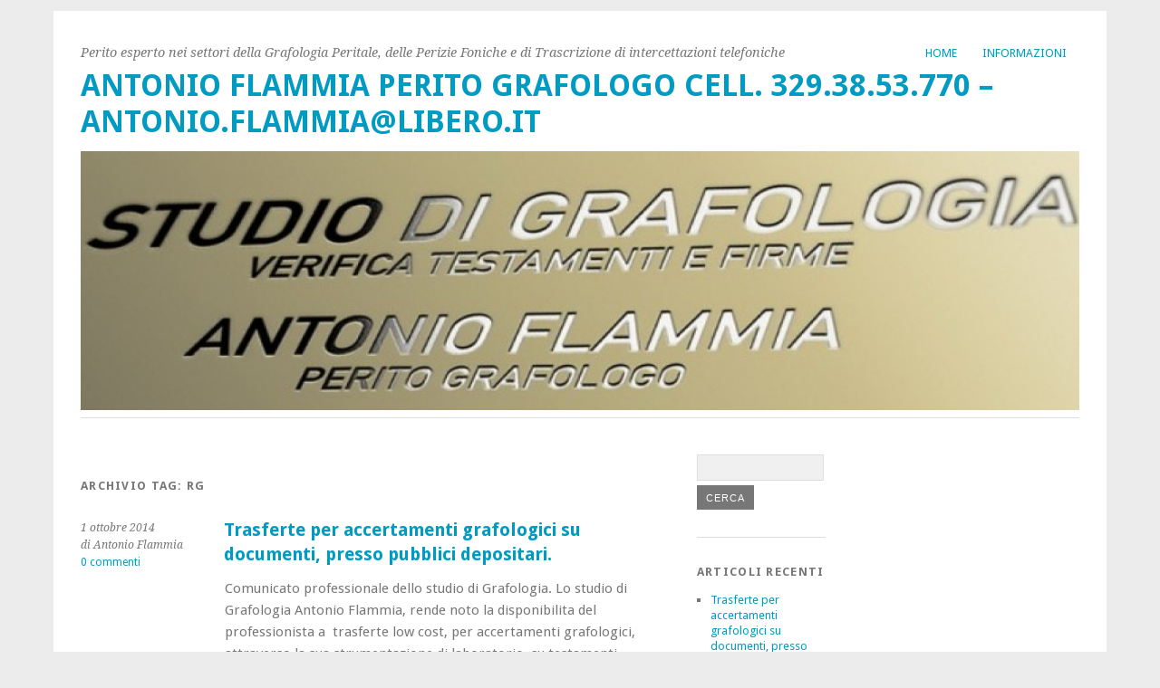

--- FILE ---
content_type: text/html; charset=UTF-8
request_url: http://www.peritolegale.it/public/wordpress/?tag=rg
body_size: 37508
content:
<!DOCTYPE html>
<html lang="it-IT">
<head>
	<meta charset="UTF-8" />
	<meta name="viewport" content="width=device-width, initial-scale=1.0, maximum-scale=1.0, user-scalable=0">
	<title>RG | </title>
	<link rel="profile" href="http://gmpg.org/xfn/11">
	<link rel="pingback" href="http://www.peritolegale.it/public/wordpress/xmlrpc.php">
	<!--[if lt IE 9]>
	<script src="http://www.peritolegale.it/public/wordpress/wp-content/themes/yoko/js/html5.js" type="text/javascript"></script>
	<![endif]-->
	<title>RG &#8211; Antonio Flammia Perito Grafologo cell. 329.38.53.770 &#8211; antonio.flammia@libero.it</title>
<link rel="dns-prefetch" href="//connect.facebook.net" />
<link rel='dns-prefetch' href='//connect.facebook.net' />
<link rel='dns-prefetch' href='//fonts.googleapis.com' />
<link rel='dns-prefetch' href='//s.w.org' />
<link rel="alternate" type="application/rss+xml" title="Antonio Flammia Perito Grafologo cell. 329.38.53.770 - antonio.flammia@libero.it &raquo; Feed" href="http://www.peritolegale.it/public/wordpress/?feed=rss2" />
<link rel="alternate" type="application/rss+xml" title="Antonio Flammia Perito Grafologo cell. 329.38.53.770 - antonio.flammia@libero.it &raquo; Feed dei commenti" href="http://www.peritolegale.it/public/wordpress/?feed=comments-rss2" />
<link rel="alternate" type="application/rss+xml" title="Antonio Flammia Perito Grafologo cell. 329.38.53.770 - antonio.flammia@libero.it &raquo; RG Feed del tag" href="http://www.peritolegale.it/public/wordpress/?feed=rss2&#038;tag=rg" />
		<script type="text/javascript">
			window._wpemojiSettings = {"baseUrl":"https:\/\/s.w.org\/images\/core\/emoji\/2.2.1\/72x72\/","ext":".png","svgUrl":"https:\/\/s.w.org\/images\/core\/emoji\/2.2.1\/svg\/","svgExt":".svg","source":{"concatemoji":"http:\/\/www.peritolegale.it\/public\/wordpress\/wp-includes\/js\/wp-emoji-release.min.js?ver=4.7.29"}};
			!function(t,a,e){var r,n,i,o=a.createElement("canvas"),l=o.getContext&&o.getContext("2d");function c(t){var e=a.createElement("script");e.src=t,e.defer=e.type="text/javascript",a.getElementsByTagName("head")[0].appendChild(e)}for(i=Array("flag","emoji4"),e.supports={everything:!0,everythingExceptFlag:!0},n=0;n<i.length;n++)e.supports[i[n]]=function(t){var e,a=String.fromCharCode;if(!l||!l.fillText)return!1;switch(l.clearRect(0,0,o.width,o.height),l.textBaseline="top",l.font="600 32px Arial",t){case"flag":return(l.fillText(a(55356,56826,55356,56819),0,0),o.toDataURL().length<3e3)?!1:(l.clearRect(0,0,o.width,o.height),l.fillText(a(55356,57331,65039,8205,55356,57096),0,0),e=o.toDataURL(),l.clearRect(0,0,o.width,o.height),l.fillText(a(55356,57331,55356,57096),0,0),e!==o.toDataURL());case"emoji4":return l.fillText(a(55357,56425,55356,57341,8205,55357,56507),0,0),e=o.toDataURL(),l.clearRect(0,0,o.width,o.height),l.fillText(a(55357,56425,55356,57341,55357,56507),0,0),e!==o.toDataURL()}return!1}(i[n]),e.supports.everything=e.supports.everything&&e.supports[i[n]],"flag"!==i[n]&&(e.supports.everythingExceptFlag=e.supports.everythingExceptFlag&&e.supports[i[n]]);e.supports.everythingExceptFlag=e.supports.everythingExceptFlag&&!e.supports.flag,e.DOMReady=!1,e.readyCallback=function(){e.DOMReady=!0},e.supports.everything||(r=function(){e.readyCallback()},a.addEventListener?(a.addEventListener("DOMContentLoaded",r,!1),t.addEventListener("load",r,!1)):(t.attachEvent("onload",r),a.attachEvent("onreadystatechange",function(){"complete"===a.readyState&&e.readyCallback()})),(r=e.source||{}).concatemoji?c(r.concatemoji):r.wpemoji&&r.twemoji&&(c(r.twemoji),c(r.wpemoji)))}(window,document,window._wpemojiSettings);
		</script>
		<style type="text/css">
img.wp-smiley,
img.emoji {
	display: inline !important;
	border: none !important;
	box-shadow: none !important;
	height: 1em !important;
	width: 1em !important;
	margin: 0 .07em !important;
	vertical-align: -0.1em !important;
	background: none !important;
	padding: 0 !important;
}
</style>
<link rel='stylesheet' id='yoko-fonts-css'  href='//fonts.googleapis.com/css?family=Droid+Sans%3A400%2C700%7CDroid+Serif%3A400%2C700%2C400italic%2C700italic&#038;subset=latin%2Clatin-ext' type='text/css' media='all' />
<link rel='stylesheet' id='yoko-style-css'  href='http://www.peritolegale.it/public/wordpress/wp-content/themes/yoko/style.css?ver=2013-10-21' type='text/css' media='all' />
<script type='text/javascript' src='http://www.peritolegale.it/public/wordpress/wp-includes/js/jquery/jquery.js?ver=1.12.4'></script>
<script type='text/javascript' src='http://www.peritolegale.it/public/wordpress/wp-includes/js/jquery/jquery-migrate.min.js?ver=1.4.1'></script>
<link rel='https://api.w.org/' href='http://www.peritolegale.it/public/wordpress/?rest_route=/' />
<link rel="EditURI" type="application/rsd+xml" title="RSD" href="http://www.peritolegale.it/public/wordpress/xmlrpc.php?rsd" />
<link rel="wlwmanifest" type="application/wlwmanifest+xml" href="http://www.peritolegale.it/public/wordpress/wp-includes/wlwmanifest.xml" /> 
<meta name="generator" content="WordPress 4.7.29" />

<link rel="stylesheet" href="http://www.peritolegale.it/public/wordpress/wp-content/plugins/count-per-day/counter.css" type="text/css" />
	<style type="text/css" id="yoko-themeoptions-css">
		a {color: #009BC2;}
		#content .single-entry-header h1.entry-title {color: #009BC2!important;}
		input#submit:hover {background-color: #009BC2!important;}
		#content .page-entry-header h1.entry-title {color: #009BC2!important;}
		.searchsubmit:hover {background-color: #009BC2!important;}
	</style>
    <meta property="og:site_name" content="Antonio Flammia Perito Grafologo cell. 329.38.53.770 - antonio.flammia@libero.it" />
<meta property="og:type" content="website" />
<meta property="og:locale" content="it_IT" />
</head>

<body class="archive tag tag-rg tag-231">
<div id="page" class="clearfix">
	<header id="branding">
		<nav id="mainnav" class="clearfix">
			<div class="menu"><ul>
<li ><a href="http://www.peritolegale.it/public/wordpress/">Home</a></li><li class="page_item page-item-22"><a href="http://www.peritolegale.it/public/wordpress/?page_id=22">Informazioni</a></li>
</ul></div>
		</nav><!-- end mainnav -->

		
		<hgroup id="site-title">
					<h1><a href="http://www.peritolegale.it/public/wordpress/" title="Antonio Flammia Perito Grafologo cell. 329.38.53.770 &#8211; antonio.flammia@libero.it">Antonio Flammia Perito Grafologo cell. 329.38.53.770 &#8211; antonio.flammia@libero.it</a></h1>
				<h2 id="site-description">Perito esperto nei settori della Grafologia Peritale, delle Perizie Foniche e di Trascrizione di intercettazioni telefoniche</h2>
				</hgroup><!-- end site-title -->

        						<img src="http://www.peritolegale.it/public/wordpress/wp-content/uploads/2013/11/cropped-cropped-STUDIO-DI-GRAFOLOGIA-TARGA1.jpg" class="headerimage" width="1102" height="350" alt="" /><!-- end headerimage -->
										<div class="clear"></div>

		<nav id="subnav">
					</nav><!-- end subnav -->
</header><!-- end header -->
<div id="wrap">
<div id="main">

	<div id="content">

				
				<header class="page-header">
					<h1 class="page-title">Archivio tag: <span>RG</span></h1>
				</header><!--end page-header-->

								
													
					
<article id="post-252" class="post-252 post type-post status-publish format-standard hentry category-grafologia-peritale tag-abruzzo tag-ag tag-agrigento tag-al tag-alessandria tag-an tag-ancona tag-ao tag-aosta tag-ap tag-aq tag-ar tag-arezzo tag-ascoli-piceno tag-asti tag-at tag-av tag-avellino tag-ba tag-bari tag-barletta-andria-trani tag-basilicata tag-belluno tag-benevento tag-bergamo tag-bg tag-bi tag-biella tag-bl tag-bn tag-bo tag-bologna tag-bolzano tag-br tag-brescia tag-brindisi tag-bs tag-bt tag-bz tag-ca tag-cagliari tag-calabria tag-caltanissetta tag-campania tag-campobasso tag-carbonia-iglesias tag-caserta tag-catania tag-catanzaro tag-cb tag-ce tag-ch tag-chieti tag-ci tag-cl tag-cn tag-co tag-como tag-consulenza-grafologica tag-cosenza tag-cr tag-cremona tag-crotone tag-cs tag-ct tag-cuneo tag-cz tag-emilia-romagna tag-en tag-enna tag-fc tag-fe tag-fermo tag-ferrara tag-fg tag-fi tag-firenze tag-fm tag-foggia tag-forli-cesena tag-fr tag-friuli-venezia-giulia tag-frosinone tag-ge tag-genova tag-go tag-gorizia tag-gr tag-grosseto tag-im tag-imperia tag-is tag-isernia tag-kr tag-laquila tag-la-spezia tag-latina tag-lazio tag-lc tag-le tag-lecce tag-lecco tag-li tag-liguria tag-livorno tag-lo tag-lodi tag-lombardia tag-lt tag-lu tag-lucca tag-macerata tag-mantova tag-marche tag-massa-carrara tag-matera tag-mb tag-mc tag-me tag-medio-campidano tag-messina tag-mi tag-milano tag-mn tag-mo tag-modena tag-molise tag-monza-e-della-brianza tag-ms tag-mt tag-na tag-napoli tag-no tag-novara tag-nu tag-nuoro tag-og tag-ogliastra tag-olbia-tempio tag-or tag-oristano tag-ot tag-pa tag-padova tag-palermo tag-parma tag-pavia tag-pc tag-pd tag-pe tag-perito-calligrafo tag-perito-grafologo tag-perugia tag-pesaro-e-urbino tag-pescara tag-pg tag-pi tag-piacenza tag-piemonte tag-pisa tag-pistoia tag-pn tag-po tag-pordenone tag-potenza tag-pr tag-prato tag-pt tag-pu tag-puglia tag-pv tag-pz tag-ra tag-ragusa tag-ravenna tag-rc tag-re tag-reggio-calabria tag-reggio-emilia tag-rg tag-ri tag-rieti tag-rimini tag-rm tag-rn tag-ro tag-roma tag-rovigo tag-sa tag-salerno tag-sardegna tag-sassari tag-savona tag-si tag-sicilia tag-siena tag-siracusa tag-so tag-sondrio tag-sp tag-sr tag-ss tag-sv tag-ta tag-taranto tag-te tag-teramo tag-terni tag-tn tag-to tag-torino tag-toscana tag-tp tag-tr tag-trapani tag-trentino-alto-adige tag-trento tag-treviso tag-trieste tag-ts tag-tv tag-ud tag-udine tag-umbria tag-va tag-valle-daosta tag-varese tag-vb tag-vc tag-ve tag-veneto tag-venezia tag-verbano-cusio-ossola tag-vercelli tag-verifica-firme-su-documenti tag-verifica-testamenti tag-verona tag-vi tag-vibo-valentia tag-vicenza tag-viterbo tag-vr tag-vs tag-vt tag-vv">

	<div class="entry-details">
				<p>1 ottobre 2014<br/>
		di Antonio Flammia<br/>
		<a href="http://www.peritolegale.it/public/wordpress/?p=252#respond">0 commenti</a></p>
	</div><!-- end entry-details -->
    
	<header class="entry-header">
			<h2 class="entry-title"><a href="http://www.peritolegale.it/public/wordpress/?p=252" title="Permalink a Trasferte per accertamenti grafologici su documenti, presso pubblici depositari." rel="bookmark">Trasferte per accertamenti grafologici su documenti, presso pubblici depositari.</a></h2>
	</header><!-- end entry-header -->
        
	<div class="entry-content">
					<p>Comunicato professionale dello studio di Grafologia. Lo studio di Grafologia Antonio Flammia, rende noto la disponibilita del professionista a  trasferte low cost, per accertamenti grafologici, attraverso la sua strumentazione di laboratorio, su testamenti olografi, presso studi notarili o altri documenti, &hellip; <a href="http://www.peritolegale.it/public/wordpress/?p=252">Continua a leggere <span class="meta-nav">&rarr;</span></a></p>
			
				
		<footer class="entry-meta">
			<p>			Categorie: <a href="http://www.peritolegale.it/public/wordpress/?cat=2" rel="category">Grafologia Peritale</a> | 
									Tag: <a href="http://www.peritolegale.it/public/wordpress/?tag=abruzzo" rel="tag">Abruzzo</a>, <a href="http://www.peritolegale.it/public/wordpress/?tag=ag" rel="tag">AG</a>, <a href="http://www.peritolegale.it/public/wordpress/?tag=agrigento" rel="tag">Agrigento</a>, <a href="http://www.peritolegale.it/public/wordpress/?tag=al" rel="tag">AL</a>, <a href="http://www.peritolegale.it/public/wordpress/?tag=alessandria" rel="tag">Alessandria</a>, <a href="http://www.peritolegale.it/public/wordpress/?tag=an" rel="tag">AN</a>, <a href="http://www.peritolegale.it/public/wordpress/?tag=ancona" rel="tag">Ancona</a>, <a href="http://www.peritolegale.it/public/wordpress/?tag=ao" rel="tag">AO</a>, <a href="http://www.peritolegale.it/public/wordpress/?tag=aosta" rel="tag">Aosta</a>, <a href="http://www.peritolegale.it/public/wordpress/?tag=ap" rel="tag">AP</a>, <a href="http://www.peritolegale.it/public/wordpress/?tag=aq" rel="tag">AQ</a>, <a href="http://www.peritolegale.it/public/wordpress/?tag=ar" rel="tag">AR</a>, <a href="http://www.peritolegale.it/public/wordpress/?tag=arezzo" rel="tag">Arezzo</a>, <a href="http://www.peritolegale.it/public/wordpress/?tag=ascoli-piceno" rel="tag">Ascoli Piceno</a>, <a href="http://www.peritolegale.it/public/wordpress/?tag=asti" rel="tag">Asti</a>, <a href="http://www.peritolegale.it/public/wordpress/?tag=at" rel="tag">AT</a>, <a href="http://www.peritolegale.it/public/wordpress/?tag=av" rel="tag">AV</a>, <a href="http://www.peritolegale.it/public/wordpress/?tag=avellino" rel="tag">Avellino</a>, <a href="http://www.peritolegale.it/public/wordpress/?tag=ba" rel="tag">BA</a>, <a href="http://www.peritolegale.it/public/wordpress/?tag=bari" rel="tag">Bari</a>, <a href="http://www.peritolegale.it/public/wordpress/?tag=barletta-andria-trani" rel="tag">Barletta-Andria-Trani</a>, <a href="http://www.peritolegale.it/public/wordpress/?tag=basilicata" rel="tag">Basilicata</a>, <a href="http://www.peritolegale.it/public/wordpress/?tag=belluno" rel="tag">Belluno</a>, <a href="http://www.peritolegale.it/public/wordpress/?tag=benevento" rel="tag">Benevento</a>, <a href="http://www.peritolegale.it/public/wordpress/?tag=bergamo" rel="tag">Bergamo</a>, <a href="http://www.peritolegale.it/public/wordpress/?tag=bg" rel="tag">BG</a>, <a href="http://www.peritolegale.it/public/wordpress/?tag=bi" rel="tag">BI</a>, <a href="http://www.peritolegale.it/public/wordpress/?tag=biella" rel="tag">Biella</a>, <a href="http://www.peritolegale.it/public/wordpress/?tag=bl" rel="tag">BL</a>, <a href="http://www.peritolegale.it/public/wordpress/?tag=bn" rel="tag">BN</a>, <a href="http://www.peritolegale.it/public/wordpress/?tag=bo" rel="tag">BO</a>, <a href="http://www.peritolegale.it/public/wordpress/?tag=bologna" rel="tag">Bologna</a>, <a href="http://www.peritolegale.it/public/wordpress/?tag=bolzano" rel="tag">Bolzano</a>, <a href="http://www.peritolegale.it/public/wordpress/?tag=br" rel="tag">BR</a>, <a href="http://www.peritolegale.it/public/wordpress/?tag=brescia" rel="tag">Brescia</a>, <a href="http://www.peritolegale.it/public/wordpress/?tag=brindisi" rel="tag">Brindisi</a>, <a href="http://www.peritolegale.it/public/wordpress/?tag=bs" rel="tag">BS</a>, <a href="http://www.peritolegale.it/public/wordpress/?tag=bt" rel="tag">BT</a>, <a href="http://www.peritolegale.it/public/wordpress/?tag=bz" rel="tag">BZ</a>, <a href="http://www.peritolegale.it/public/wordpress/?tag=ca" rel="tag">CA</a>, <a href="http://www.peritolegale.it/public/wordpress/?tag=cagliari" rel="tag">Cagliari</a>, <a href="http://www.peritolegale.it/public/wordpress/?tag=calabria" rel="tag">Calabria</a>, <a href="http://www.peritolegale.it/public/wordpress/?tag=caltanissetta" rel="tag">Caltanissetta</a>, <a href="http://www.peritolegale.it/public/wordpress/?tag=campania" rel="tag">Campania</a>, <a href="http://www.peritolegale.it/public/wordpress/?tag=campobasso" rel="tag">Campobasso</a>, <a href="http://www.peritolegale.it/public/wordpress/?tag=carbonia-iglesias" rel="tag">Carbonia-Iglesias</a>, <a href="http://www.peritolegale.it/public/wordpress/?tag=caserta" rel="tag">Caserta</a>, <a href="http://www.peritolegale.it/public/wordpress/?tag=catania" rel="tag">Catania</a>, <a href="http://www.peritolegale.it/public/wordpress/?tag=catanzaro" rel="tag">Catanzaro</a>, <a href="http://www.peritolegale.it/public/wordpress/?tag=cb" rel="tag">CB</a>, <a href="http://www.peritolegale.it/public/wordpress/?tag=ce" rel="tag">CE</a>, <a href="http://www.peritolegale.it/public/wordpress/?tag=ch" rel="tag">CH</a>, <a href="http://www.peritolegale.it/public/wordpress/?tag=chieti" rel="tag">Chieti</a>, <a href="http://www.peritolegale.it/public/wordpress/?tag=ci" rel="tag">CI</a>, <a href="http://www.peritolegale.it/public/wordpress/?tag=cl" rel="tag">CL</a>, <a href="http://www.peritolegale.it/public/wordpress/?tag=cn" rel="tag">CN</a>, <a href="http://www.peritolegale.it/public/wordpress/?tag=co" rel="tag">CO</a>, <a href="http://www.peritolegale.it/public/wordpress/?tag=como" rel="tag">Como</a>, <a href="http://www.peritolegale.it/public/wordpress/?tag=consulenza-grafologica" rel="tag">Consulenza Grafologica</a>, <a href="http://www.peritolegale.it/public/wordpress/?tag=cosenza" rel="tag">Cosenza</a>, <a href="http://www.peritolegale.it/public/wordpress/?tag=cr" rel="tag">CR</a>, <a href="http://www.peritolegale.it/public/wordpress/?tag=cremona" rel="tag">Cremona</a>, <a href="http://www.peritolegale.it/public/wordpress/?tag=crotone" rel="tag">Crotone</a>, <a href="http://www.peritolegale.it/public/wordpress/?tag=cs" rel="tag">CS</a>, <a href="http://www.peritolegale.it/public/wordpress/?tag=ct" rel="tag">CT</a>, <a href="http://www.peritolegale.it/public/wordpress/?tag=cuneo" rel="tag">Cuneo</a>, <a href="http://www.peritolegale.it/public/wordpress/?tag=cz" rel="tag">CZ</a>, <a href="http://www.peritolegale.it/public/wordpress/?tag=emilia-romagna" rel="tag">Emilia-Romagna</a>, <a href="http://www.peritolegale.it/public/wordpress/?tag=en" rel="tag">EN</a>, <a href="http://www.peritolegale.it/public/wordpress/?tag=enna" rel="tag">Enna</a>, <a href="http://www.peritolegale.it/public/wordpress/?tag=fc" rel="tag">FC</a>, <a href="http://www.peritolegale.it/public/wordpress/?tag=fe" rel="tag">FE</a>, <a href="http://www.peritolegale.it/public/wordpress/?tag=fermo" rel="tag">Fermo</a>, <a href="http://www.peritolegale.it/public/wordpress/?tag=ferrara" rel="tag">Ferrara</a>, <a href="http://www.peritolegale.it/public/wordpress/?tag=fg" rel="tag">FG</a>, <a href="http://www.peritolegale.it/public/wordpress/?tag=fi" rel="tag">FI</a>, <a href="http://www.peritolegale.it/public/wordpress/?tag=firenze" rel="tag">Firenze</a>, <a href="http://www.peritolegale.it/public/wordpress/?tag=fm" rel="tag">FM</a>, <a href="http://www.peritolegale.it/public/wordpress/?tag=foggia" rel="tag">Foggia</a>, <a href="http://www.peritolegale.it/public/wordpress/?tag=forli-cesena" rel="tag">Forlì-Cesena</a>, <a href="http://www.peritolegale.it/public/wordpress/?tag=fr" rel="tag">FR</a>, <a href="http://www.peritolegale.it/public/wordpress/?tag=friuli-venezia-giulia" rel="tag">Friuli-Venezia Giulia</a>, <a href="http://www.peritolegale.it/public/wordpress/?tag=frosinone" rel="tag">Frosinone</a>, <a href="http://www.peritolegale.it/public/wordpress/?tag=ge" rel="tag">GE</a>, <a href="http://www.peritolegale.it/public/wordpress/?tag=genova" rel="tag">Genova</a>, <a href="http://www.peritolegale.it/public/wordpress/?tag=go" rel="tag">GO</a>, <a href="http://www.peritolegale.it/public/wordpress/?tag=gorizia" rel="tag">Gorizia</a>, <a href="http://www.peritolegale.it/public/wordpress/?tag=gr" rel="tag">GR</a>, <a href="http://www.peritolegale.it/public/wordpress/?tag=grosseto" rel="tag">Grosseto</a>, <a href="http://www.peritolegale.it/public/wordpress/?tag=im" rel="tag">IM</a>, <a href="http://www.peritolegale.it/public/wordpress/?tag=imperia" rel="tag">Imperia</a>, <a href="http://www.peritolegale.it/public/wordpress/?tag=is" rel="tag">IS</a>, <a href="http://www.peritolegale.it/public/wordpress/?tag=isernia" rel="tag">Isernia</a>, <a href="http://www.peritolegale.it/public/wordpress/?tag=kr" rel="tag">KR</a>, <a href="http://www.peritolegale.it/public/wordpress/?tag=laquila" rel="tag">L'Aquila</a>, <a href="http://www.peritolegale.it/public/wordpress/?tag=la-spezia" rel="tag">La Spezia</a>, <a href="http://www.peritolegale.it/public/wordpress/?tag=latina" rel="tag">Latina</a>, <a href="http://www.peritolegale.it/public/wordpress/?tag=lazio" rel="tag">Lazio</a>, <a href="http://www.peritolegale.it/public/wordpress/?tag=lc" rel="tag">LC</a>, <a href="http://www.peritolegale.it/public/wordpress/?tag=le" rel="tag">LE</a>, <a href="http://www.peritolegale.it/public/wordpress/?tag=lecce" rel="tag">Lecce</a>, <a href="http://www.peritolegale.it/public/wordpress/?tag=lecco" rel="tag">Lecco</a>, <a href="http://www.peritolegale.it/public/wordpress/?tag=li" rel="tag">LI</a>, <a href="http://www.peritolegale.it/public/wordpress/?tag=liguria" rel="tag">Liguria</a>, <a href="http://www.peritolegale.it/public/wordpress/?tag=livorno" rel="tag">Livorno</a>, <a href="http://www.peritolegale.it/public/wordpress/?tag=lo" rel="tag">LO</a>, <a href="http://www.peritolegale.it/public/wordpress/?tag=lodi" rel="tag">Lodi</a>, <a href="http://www.peritolegale.it/public/wordpress/?tag=lombardia" rel="tag">Lombardia</a>, <a href="http://www.peritolegale.it/public/wordpress/?tag=lt" rel="tag">LT</a>, <a href="http://www.peritolegale.it/public/wordpress/?tag=lu" rel="tag">LU</a>, <a href="http://www.peritolegale.it/public/wordpress/?tag=lucca" rel="tag">Lucca</a>, <a href="http://www.peritolegale.it/public/wordpress/?tag=macerata" rel="tag">Macerata</a>, <a href="http://www.peritolegale.it/public/wordpress/?tag=mantova" rel="tag">Mantova</a>, <a href="http://www.peritolegale.it/public/wordpress/?tag=marche" rel="tag">Marche</a>, <a href="http://www.peritolegale.it/public/wordpress/?tag=massa-carrara" rel="tag">Massa-Carrara</a>, <a href="http://www.peritolegale.it/public/wordpress/?tag=matera" rel="tag">Matera</a>, <a href="http://www.peritolegale.it/public/wordpress/?tag=mb" rel="tag">MB</a>, <a href="http://www.peritolegale.it/public/wordpress/?tag=mc" rel="tag">MC</a>, <a href="http://www.peritolegale.it/public/wordpress/?tag=me" rel="tag">ME</a>, <a href="http://www.peritolegale.it/public/wordpress/?tag=medio-campidano" rel="tag">Medio Campidano</a>, <a href="http://www.peritolegale.it/public/wordpress/?tag=messina" rel="tag">Messina</a>, <a href="http://www.peritolegale.it/public/wordpress/?tag=mi" rel="tag">MI</a>, <a href="http://www.peritolegale.it/public/wordpress/?tag=milano" rel="tag">Milano</a>, <a href="http://www.peritolegale.it/public/wordpress/?tag=mn" rel="tag">MN</a>, <a href="http://www.peritolegale.it/public/wordpress/?tag=mo" rel="tag">MO</a>, <a href="http://www.peritolegale.it/public/wordpress/?tag=modena" rel="tag">Modena</a>, <a href="http://www.peritolegale.it/public/wordpress/?tag=molise" rel="tag">Molise</a>, <a href="http://www.peritolegale.it/public/wordpress/?tag=monza-e-della-brianza" rel="tag">Monza e della Brianza</a>, <a href="http://www.peritolegale.it/public/wordpress/?tag=ms" rel="tag">MS</a>, <a href="http://www.peritolegale.it/public/wordpress/?tag=mt" rel="tag">MT</a>, <a href="http://www.peritolegale.it/public/wordpress/?tag=na" rel="tag">NA</a>, <a href="http://www.peritolegale.it/public/wordpress/?tag=napoli" rel="tag">Napoli</a>, <a href="http://www.peritolegale.it/public/wordpress/?tag=no" rel="tag">NO</a>, <a href="http://www.peritolegale.it/public/wordpress/?tag=novara" rel="tag">Novara</a>, <a href="http://www.peritolegale.it/public/wordpress/?tag=nu" rel="tag">NU</a>, <a href="http://www.peritolegale.it/public/wordpress/?tag=nuoro" rel="tag">Nuoro</a>, <a href="http://www.peritolegale.it/public/wordpress/?tag=og" rel="tag">OG</a>, <a href="http://www.peritolegale.it/public/wordpress/?tag=ogliastra" rel="tag">Ogliastra</a>, <a href="http://www.peritolegale.it/public/wordpress/?tag=olbia-tempio" rel="tag">Olbia-Tempio</a>, <a href="http://www.peritolegale.it/public/wordpress/?tag=or" rel="tag">OR</a>, <a href="http://www.peritolegale.it/public/wordpress/?tag=oristano" rel="tag">Oristano</a>, <a href="http://www.peritolegale.it/public/wordpress/?tag=ot" rel="tag">OT</a>, <a href="http://www.peritolegale.it/public/wordpress/?tag=pa" rel="tag">PA</a>, <a href="http://www.peritolegale.it/public/wordpress/?tag=padova" rel="tag">Padova</a>, <a href="http://www.peritolegale.it/public/wordpress/?tag=palermo" rel="tag">Palermo</a>, <a href="http://www.peritolegale.it/public/wordpress/?tag=parma" rel="tag">Parma</a>, <a href="http://www.peritolegale.it/public/wordpress/?tag=pavia" rel="tag">Pavia</a>, <a href="http://www.peritolegale.it/public/wordpress/?tag=pc" rel="tag">PC</a>, <a href="http://www.peritolegale.it/public/wordpress/?tag=pd" rel="tag">PD</a>, <a href="http://www.peritolegale.it/public/wordpress/?tag=pe" rel="tag">PE</a>, <a href="http://www.peritolegale.it/public/wordpress/?tag=perito-calligrafo" rel="tag">Perito Calligrafo</a>, <a href="http://www.peritolegale.it/public/wordpress/?tag=perito-grafologo" rel="tag">Perito Grafologo</a>, <a href="http://www.peritolegale.it/public/wordpress/?tag=perugia" rel="tag">Perugia</a>, <a href="http://www.peritolegale.it/public/wordpress/?tag=pesaro-e-urbino" rel="tag">Pesaro e Urbino</a>, <a href="http://www.peritolegale.it/public/wordpress/?tag=pescara" rel="tag">Pescara</a>, <a href="http://www.peritolegale.it/public/wordpress/?tag=pg" rel="tag">PG</a>, <a href="http://www.peritolegale.it/public/wordpress/?tag=pi" rel="tag">PI</a>, <a href="http://www.peritolegale.it/public/wordpress/?tag=piacenza" rel="tag">Piacenza</a>, <a href="http://www.peritolegale.it/public/wordpress/?tag=piemonte" rel="tag">Piemonte</a>, <a href="http://www.peritolegale.it/public/wordpress/?tag=pisa" rel="tag">Pisa</a>, <a href="http://www.peritolegale.it/public/wordpress/?tag=pistoia" rel="tag">Pistoia</a>, <a href="http://www.peritolegale.it/public/wordpress/?tag=pn" rel="tag">PN</a>, <a href="http://www.peritolegale.it/public/wordpress/?tag=po" rel="tag">PO</a>, <a href="http://www.peritolegale.it/public/wordpress/?tag=pordenone" rel="tag">Pordenone</a>, <a href="http://www.peritolegale.it/public/wordpress/?tag=potenza" rel="tag">Potenza</a>, <a href="http://www.peritolegale.it/public/wordpress/?tag=pr" rel="tag">PR</a>, <a href="http://www.peritolegale.it/public/wordpress/?tag=prato" rel="tag">Prato</a>, <a href="http://www.peritolegale.it/public/wordpress/?tag=pt" rel="tag">PT</a>, <a href="http://www.peritolegale.it/public/wordpress/?tag=pu" rel="tag">PU</a>, <a href="http://www.peritolegale.it/public/wordpress/?tag=puglia" rel="tag">Puglia</a>, <a href="http://www.peritolegale.it/public/wordpress/?tag=pv" rel="tag">PV</a>, <a href="http://www.peritolegale.it/public/wordpress/?tag=pz" rel="tag">PZ</a>, <a href="http://www.peritolegale.it/public/wordpress/?tag=ra" rel="tag">RA</a>, <a href="http://www.peritolegale.it/public/wordpress/?tag=ragusa" rel="tag">Ragusa</a>, <a href="http://www.peritolegale.it/public/wordpress/?tag=ravenna" rel="tag">Ravenna</a>, <a href="http://www.peritolegale.it/public/wordpress/?tag=rc" rel="tag">RC</a>, <a href="http://www.peritolegale.it/public/wordpress/?tag=re" rel="tag">RE</a>, <a href="http://www.peritolegale.it/public/wordpress/?tag=reggio-calabria" rel="tag">Reggio Calabria</a>, <a href="http://www.peritolegale.it/public/wordpress/?tag=reggio-emilia" rel="tag">Reggio Emilia</a>, <a href="http://www.peritolegale.it/public/wordpress/?tag=rg" rel="tag">RG</a>, <a href="http://www.peritolegale.it/public/wordpress/?tag=ri" rel="tag">RI</a>, <a href="http://www.peritolegale.it/public/wordpress/?tag=rieti" rel="tag">Rieti</a>, <a href="http://www.peritolegale.it/public/wordpress/?tag=rimini" rel="tag">Rimini</a>, <a href="http://www.peritolegale.it/public/wordpress/?tag=rm" rel="tag">RM</a>, <a href="http://www.peritolegale.it/public/wordpress/?tag=rn" rel="tag">RN</a>, <a href="http://www.peritolegale.it/public/wordpress/?tag=ro" rel="tag">RO</a>, <a href="http://www.peritolegale.it/public/wordpress/?tag=roma" rel="tag">Roma</a>, <a href="http://www.peritolegale.it/public/wordpress/?tag=rovigo" rel="tag">Rovigo</a>, <a href="http://www.peritolegale.it/public/wordpress/?tag=sa" rel="tag">SA</a>, <a href="http://www.peritolegale.it/public/wordpress/?tag=salerno" rel="tag">Salerno</a>, <a href="http://www.peritolegale.it/public/wordpress/?tag=sardegna" rel="tag">Sardegna</a>, <a href="http://www.peritolegale.it/public/wordpress/?tag=sassari" rel="tag">Sassari</a>, <a href="http://www.peritolegale.it/public/wordpress/?tag=savona" rel="tag">Savona</a>, <a href="http://www.peritolegale.it/public/wordpress/?tag=si" rel="tag">SI</a>, <a href="http://www.peritolegale.it/public/wordpress/?tag=sicilia" rel="tag">Sicilia</a>, <a href="http://www.peritolegale.it/public/wordpress/?tag=siena" rel="tag">Siena</a>, <a href="http://www.peritolegale.it/public/wordpress/?tag=siracusa" rel="tag">Siracusa</a>, <a href="http://www.peritolegale.it/public/wordpress/?tag=so" rel="tag">SO</a>, <a href="http://www.peritolegale.it/public/wordpress/?tag=sondrio" rel="tag">Sondrio</a>, <a href="http://www.peritolegale.it/public/wordpress/?tag=sp" rel="tag">SP</a>, <a href="http://www.peritolegale.it/public/wordpress/?tag=sr" rel="tag">SR</a>, <a href="http://www.peritolegale.it/public/wordpress/?tag=ss" rel="tag">SS</a>, <a href="http://www.peritolegale.it/public/wordpress/?tag=sv" rel="tag">SV</a>, <a href="http://www.peritolegale.it/public/wordpress/?tag=ta" rel="tag">TA</a>, <a href="http://www.peritolegale.it/public/wordpress/?tag=taranto" rel="tag">Taranto</a>, <a href="http://www.peritolegale.it/public/wordpress/?tag=te" rel="tag">TE</a>, <a href="http://www.peritolegale.it/public/wordpress/?tag=teramo" rel="tag">Teramo</a>, <a href="http://www.peritolegale.it/public/wordpress/?tag=terni" rel="tag">Terni</a>, <a href="http://www.peritolegale.it/public/wordpress/?tag=tn" rel="tag">TN</a>, <a href="http://www.peritolegale.it/public/wordpress/?tag=to" rel="tag">TO</a>, <a href="http://www.peritolegale.it/public/wordpress/?tag=torino" rel="tag">Torino</a>, <a href="http://www.peritolegale.it/public/wordpress/?tag=toscana" rel="tag">Toscana</a>, <a href="http://www.peritolegale.it/public/wordpress/?tag=tp" rel="tag">TP</a>, <a href="http://www.peritolegale.it/public/wordpress/?tag=tr" rel="tag">TR</a>, <a href="http://www.peritolegale.it/public/wordpress/?tag=trapani" rel="tag">Trapani</a>, <a href="http://www.peritolegale.it/public/wordpress/?tag=trentino-alto-adige" rel="tag">Trentino-Alto Adige</a>, <a href="http://www.peritolegale.it/public/wordpress/?tag=trento" rel="tag">Trento</a>, <a href="http://www.peritolegale.it/public/wordpress/?tag=treviso" rel="tag">Treviso</a>, <a href="http://www.peritolegale.it/public/wordpress/?tag=trieste" rel="tag">Trieste</a>, <a href="http://www.peritolegale.it/public/wordpress/?tag=ts" rel="tag">TS</a>, <a href="http://www.peritolegale.it/public/wordpress/?tag=tv" rel="tag">TV</a>, <a href="http://www.peritolegale.it/public/wordpress/?tag=ud" rel="tag">UD</a>, <a href="http://www.peritolegale.it/public/wordpress/?tag=udine" rel="tag">Udine</a>, <a href="http://www.peritolegale.it/public/wordpress/?tag=umbria" rel="tag">Umbria</a>, <a href="http://www.peritolegale.it/public/wordpress/?tag=va" rel="tag">VA</a>, <a href="http://www.peritolegale.it/public/wordpress/?tag=valle-daosta" rel="tag">Valle d'Aosta</a>, <a href="http://www.peritolegale.it/public/wordpress/?tag=varese" rel="tag">Varese</a>, <a href="http://www.peritolegale.it/public/wordpress/?tag=vb" rel="tag">VB</a>, <a href="http://www.peritolegale.it/public/wordpress/?tag=vc" rel="tag">VC</a>, <a href="http://www.peritolegale.it/public/wordpress/?tag=ve" rel="tag">VE</a>, <a href="http://www.peritolegale.it/public/wordpress/?tag=veneto" rel="tag">Veneto</a>, <a href="http://www.peritolegale.it/public/wordpress/?tag=venezia" rel="tag">Venezia</a>, <a href="http://www.peritolegale.it/public/wordpress/?tag=verbano-cusio-ossola" rel="tag">Verbano-Cusio-Ossola</a>, <a href="http://www.peritolegale.it/public/wordpress/?tag=vercelli" rel="tag">Vercelli</a>, <a href="http://www.peritolegale.it/public/wordpress/?tag=verifica-firme-su-documenti" rel="tag">Verifica Firme su Documenti</a>, <a href="http://www.peritolegale.it/public/wordpress/?tag=verifica-testamenti" rel="tag">verifica testamenti</a>, <a href="http://www.peritolegale.it/public/wordpress/?tag=verona" rel="tag">Verona</a>, <a href="http://www.peritolegale.it/public/wordpress/?tag=vi" rel="tag">VI</a>, <a href="http://www.peritolegale.it/public/wordpress/?tag=vibo-valentia" rel="tag">Vibo Valentia</a>, <a href="http://www.peritolegale.it/public/wordpress/?tag=vicenza" rel="tag">Vicenza</a>, <a href="http://www.peritolegale.it/public/wordpress/?tag=viterbo" rel="tag">Viterbo</a>, <a href="http://www.peritolegale.it/public/wordpress/?tag=vr" rel="tag">VR</a>, <a href="http://www.peritolegale.it/public/wordpress/?tag=vs" rel="tag">VS</a>, <a href="http://www.peritolegale.it/public/wordpress/?tag=vt" rel="tag">VT</a>, <a href="http://www.peritolegale.it/public/wordpress/?tag=vv" rel="tag">VV</a> | 
						<a href="http://www.peritolegale.it/public/wordpress/?p=252">Permalink </a>
			</p>
	</footer><!-- end entry-meta -->
	</div><!-- end entry-content -->
			
</article><!-- end post-252 -->
								
								
	</div><!-- end content -->


<div id="secondary" class="widget-area" role="complementary">
			<aside id="search-2" class="widget widget_search"><form role="search" method="get" class="searchform" action="http://www.peritolegale.it/public/wordpress/" >
    <div>
    <input type="text" class="search-input" value="" name="s" id="s" />
    <input type="submit" class="searchsubmit" value="Cerca" />
    </div>
    </form></aside>		<aside id="recent-posts-2" class="widget widget_recent_entries">		<h3 class="widget-title">Articoli recenti</h3>		<ul>
					<li>
				<a href="http://www.peritolegale.it/public/wordpress/?p=252">Trasferte per accertamenti grafologici su documenti, presso pubblici depositari.</a>
						</li>
					<li>
				<a href="http://www.peritolegale.it/public/wordpress/?p=226">Il Perito Grafico, Il Perito Calligrafo, Il Perito Grafologo.</a>
						</li>
					<li>
				<a href="http://www.peritolegale.it/public/wordpress/?p=140">La scelta di un Consulente Tecnico di Parte (Cap.3)</a>
						</li>
					<li>
				<a href="http://www.peritolegale.it/public/wordpress/?p=154">Riflettologia (IR)</a>
						</li>
					<li>
				<a href="http://www.peritolegale.it/public/wordpress/?p=125">La scelta di un Consulente Tecnico di Parte (Cap.2)</a>
						</li>
				</ul>
		</aside>		<aside id="recent-comments-2" class="widget widget_recent_comments"><h3 class="widget-title">Commenti recenti</h3><ul id="recentcomments"></ul></aside><aside id="archives-2" class="widget widget_archive"><h3 class="widget-title">Archivi</h3>		<ul>
			<li><a href='http://www.peritolegale.it/public/wordpress/?m=201410'>ottobre 2014</a></li>
	<li><a href='http://www.peritolegale.it/public/wordpress/?m=201311'>novembre 2013</a></li>
	<li><a href='http://www.peritolegale.it/public/wordpress/?m=201310'>ottobre 2013</a></li>
	<li><a href='http://www.peritolegale.it/public/wordpress/?m=201309'>settembre 2013</a></li>
		</ul>
		</aside><aside id="categories-2" class="widget widget_categories"><h3 class="widget-title">Categorie</h3>		<ul>
	<li class="cat-item cat-item-4"><a href="http://www.peritolegale.it/public/wordpress/?cat=4" >Consulenze Informatiche</a>
</li>
	<li class="cat-item cat-item-2"><a href="http://www.peritolegale.it/public/wordpress/?cat=2" >Grafologia Peritale</a>
</li>
	<li class="cat-item cat-item-5"><a href="http://www.peritolegale.it/public/wordpress/?cat=5" >Informatica</a>
</li>
	<li class="cat-item cat-item-1"><a href="http://www.peritolegale.it/public/wordpress/?cat=1" >Senza categoria</a>
</li>
		</ul>
</aside><aside id="meta-2" class="widget widget_meta"><h3 class="widget-title">Meta</h3>			<ul>
						<li><a href="http://www.peritolegale.it/public/wordpress/wp-login.php">Accedi</a></li>
			<li><a href="http://www.peritolegale.it/public/wordpress/?feed=rss2"><abbr title="Really Simple Syndication">RSS</abbr> degli articoli</a></li>
			<li><a href="http://www.peritolegale.it/public/wordpress/?feed=comments-rss2"><abbr title="Really Simple Syndication">RSS</abbr> dei commenti</a></li>
			<li><a href="https://it.wordpress.org/" title="Powered by WordPress, allo stato dell’arte una piattaforma di editoria personale semantica-">WordPress.org</a></li>			</ul>
			</aside>		</div><!-- #secondary .widget-area -->
</div><!-- end main -->

		<div id="tertiary" class="widget-area" role="complementary">
						
				</div><!-- end tertiary .widget-area -->
</div><!-- end wrap -->

	<footer id="colophon" class="clearfix">
		<p>Proudly powered by <a href="http://wordpress.org/">WordPress</a><span class="sep"> | </span>Tema: Yoko di <a href="http://www.elmastudio.de/en/themes/">Elmastudio</a></p>
		<a href="#page" class="top">Inizio pagina</a>
	</footer><!-- end colophon -->
	
</div><!-- end page -->
<script type='text/javascript' src='http://www.peritolegale.it/public/wordpress/wp-content/themes/yoko/js/smoothscroll.js?ver=1.4'></script>
<script type='text/javascript'>
/* <![CDATA[ */
var FB_WP=FB_WP||{};FB_WP.queue={_methods:[],flushed:false,add:function(fn){FB_WP.queue.flushed?fn():FB_WP.queue._methods.push(fn)},flush:function(){for(var fn;fn=FB_WP.queue._methods.shift();){fn()}FB_WP.queue.flushed=true}};window.fbAsyncInit=function(){FB.init({"xfbml":true});if(FB_WP && FB_WP.queue && FB_WP.queue.flush){FB_WP.queue.flush()}}
/* ]]> */
</script>
<script type="text/javascript">(function(d,s,id){var js,fjs=d.getElementsByTagName(s)[0];if(d.getElementById(id)){return}js=d.createElement(s);js.id=id;js.src="http:\/\/connect.facebook.net\/it_IT\/all.js";fjs.parentNode.insertBefore(js,fjs)}(document,"script","facebook-jssdk"));</script>
<script type='text/javascript' src='http://www.peritolegale.it/public/wordpress/wp-includes/js/wp-embed.min.js?ver=4.7.29'></script>
<div id="fb-root"></div>
</body>
</html>